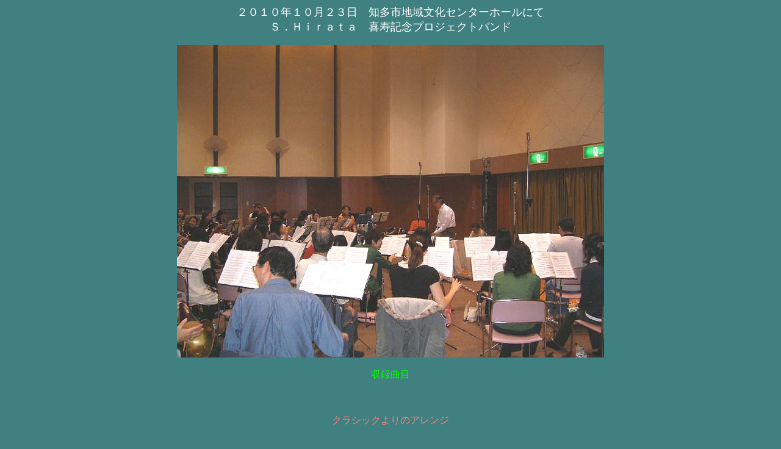

--- FILE ---
content_type: text/html
request_url: http://www.audio-romanesque.com/101023hirata.html
body_size: 3811
content:
<!DOCTYPE HTML PUBLIC "-//W3C//DTD HTML 4.0 Transitional//EN">
<HTML>
<HEAD>
<META name="GENERATOR" content="IBM HomePage Builder 2001 V5.0.3 for Windows">
<TITLE></TITLE>
</HEAD>
<BODY bgcolor="#408080" text="#00ffff">
<P align="center"><FONT color="#ffffff" size="4" face="�l�r �o����">�Q�O�P�O�N�P�O���Q�R���@�m���s�n�敶���Z���^�[�z�[���ɂ�<BR>
�r�D�g�����������@����L�O�v���W�F�N�g�o���h</FONT><BR><BR>
<IMG src="101023hirata.files/101023no0.jpg" width="700" height="512" border="0"><BR>
<FONT color="#00ff00" size="3" face="�l�r �o����"><BR>
���^�Ȗ�</FONT><BR>
<BR>
<BR>
<BR>
<FONT color="#ff8080" size="3" face="�l�r �o����">�N���V�b�N���̃A�����W</FONT><BR>
<BR>
<FONT color="#00ffff" size="2" face="�l�r �o����">�P�D�@�j�T���ȁ@<BR>
�i�V���X�^�R�[�r�b�`�j<BR>
<BR>
�Q�D�g�ȃJ�����A���s�i��<BR>
�i�V�x���E�X�j<BR>
����<BR>
�g�ȃA���W�F���A���t�����X�R���̍s�i<BR>
�i�T���T�[���X�j<BR>
</FONT><BR>
<BR>
<FONT color="#ff8080" size="3" face="�l�r �o����">�I���W�i��</FONT><BR>
<FONT color="#00ffff" size="2" face="�l�r �o����"><BR>
�P�D���t�y�̂��߂̑g�ȂP��<BR>
�i�z���X�g�j<BR>
</FONT><FONT color="#00ffff" size="2" face="�l�r �o����"><BR>
�Q�D�G���J�~�[�m���A��<BR>
�i�`�D���[�h�j<BR>
</FONT><BR>
<FONT color="#ff8080" size="3" face="�l�r �o����"><BR>
�|�b�v�X</FONT><BR>
<BR>
<FONT color="#00ffff" size="2" face="�l�r �o����">�P�D�h���@�������@�l�����������@�l������<BR>
�i�`�����@�����@�v�����������@�a�����������j<BR>
</FONT><FONT color="#00ffff" size="2" face="�l�r �o����"><BR>
�Q�D�b�������������@�k������<BR>
�i�`�����@�����@�m�������������@�h�������j<BR>
</FONT><FONT color="#00ffff" size="2" face="�l�r �o����"><BR>
�R�D<BR>
�l����������������<BR>
�i�`�����@�����@�r���������@�m�������������j<BR>
</FONT><FONT color="#00ffff" size="2" face="�l�r �o����"><BR>
�S�D�b������������<BR>
�i�`�����@�����@�m�������������@�h�������j</FONT><BR><BR>
<IMG src="101023hirata.files/101023no02.jpg" width="700" height="525" border="0"><BR><BR>
<BR>
<FONT color="#00ffff" size="2" face="�l�r �o����">�V���S���É����t�y�c�ƎO�H���É����t�y�c���̗L�u�̍����o���h�ł��B<BR>
<BR>
��U�O������S���̂ƂȂ��ĉ��t�����̂�^�����܂����B</FONT><FONT color="#00ffff" size="2" face="�l�r �o����"><BR><BR>
������̉��̔��˂��傫���̂ŁA<BR>
�o���h�̕��ŃJ�[�y�b�g���������Ē�����<BR>
���ɕ~���l�߂ė]���ȋ��������炵�Ă��܂��B<BR><BR>
<IMG src="101023hirata.files/101023no5.jpg" width="700" height="525" border="0"><BR>
<BR>
<FONT color="#00ffff" size="2" face="�l�r �o����">�����đ傫���Ȃ��~�`�̃z�[���ł��̂ŁA<BR>
�}�C�N�̒u���ʒu�ɋ�J���܂����B</FONT><BR>
</FONT><FONT color="#00ffff" size="2" face="�l�r �o����"><BR>
�w���҂̌��ɑS�̂̉��Ƌ������B��b�R�V�o�������Q�{�A<BR>
<BR>
</FONT><FONT color="#00ffff" size="2" face="�l�r �o����">�b�R�V�o���獶�E��Q���قǂ�<BR>
�w���҂ɋ߂��O��̖؊Ǌy����B��̂�<BR>
�P�D�W���ʂ̍����łb�S�V�����E�ɂP�{���A<BR>
<BR>
���̋߂��łQ�D�T���ʂ̍�����<BR>
�Q�|�R��ڂ̋��Ǌy��ɏƏ���������<BR>
�b�S�V���e�P�{���A<BR>
<BR>
�p�[�J�b�V�������B�邽�߂ɂb�S�V�����E�ɔz�����A<BR>
�`���[�o��S�Փ����B�邽�߂ɂb�R�W�a��u���܂����B<BR>
<BR>
���v�P�O�{�̃}�C�N��z������<BR>
<BR>
�ȑz��y��̔z�u�]���ɍ��킹�ă~�L�V���O���܂����B<BR>
<BR>
<BR>
��ϔ��܂�����<BR>
�f���炵�����t���B��Ę^�������ɂ��܂��B<BR>
<BR>
<IMG src="101023hirata.files/101023no6.jpg" width="700" height="525" border="0"><BR>
<BR>
</FONT><FONT color="#ffff00" size="3" face="�l�r �o����">�A���A�Đ����u�ɂ͑����̔\�͂�������<BR>
�܂Ƃ��ȍĐ����o���܂���B<BR>
</FONT><FONT color="#00ff00" size="3" face="�l�r �o����"><BR>
<IMG src="101023hirata.files/101023no7.jpg" width="700" height="525" border="0"><BR><BR>
<BR>
�����V���m���łɌf�ڂ���܂����B</FONT><BR><BR>
<IMG src="101023hirata.files/101202no1.jpg" width="700" height="632" border="0"><BR><BR><BR><BR>
<BR>
<BR>
</P>
</BODY>
</HTML>
